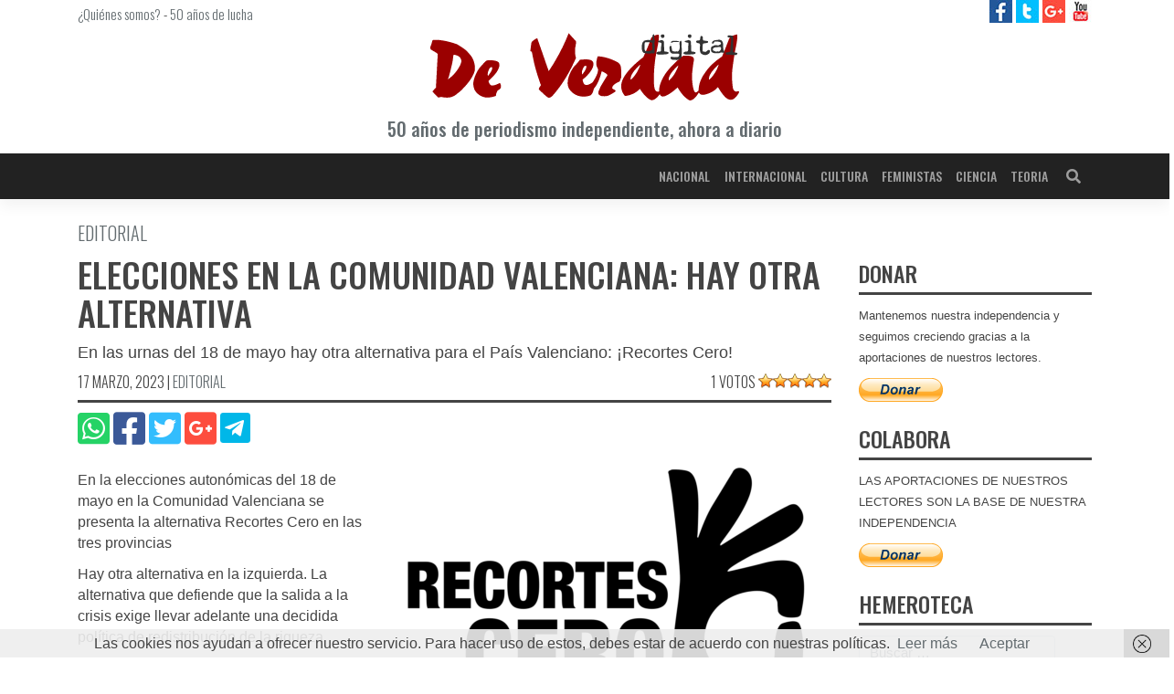

--- FILE ---
content_type: text/html; charset=UTF-8
request_url: https://deverdaddigital.com/elecciones-en-la-comunidad-valenciana-hay-otra-alternativa/
body_size: 9721
content:
<!DOCTYPE html><html lang="es"><head><meta charset="UTF-8"><meta name="viewport" content="width=device-width, initial-scale=1"><meta http-equiv="X-UA-Compatible" content="IE=edge"><script data-cfasync="false" id="ao_optimized_gfonts_config">WebFontConfig={google:{families:["Oswald:300,400,500,600","Oswald:300,400,500,600"] },classes:false, events:false, timeout:1500};</script><link rel="profile" href="http://gmpg.org/xfn/11"><link rel="pingback" href="https://deverdaddigital.com/xmlrpc.php"><meta name='robots' content='index, follow, max-image-preview:large, max-snippet:-1, max-video-preview:-1' /> <style id="aoatfcss" media="all">.spinner-content-full-screen{text-align:center;overflow:hidden !important;position:fixed;z-index:99999;top:0;right:0;bottom:0;left:0;width:100vw;height:100vh;background-color:#fefefe;padding-top:calc(50vh - 24px)}.spinner{display:inline-block;position:relative;width:64px;height:64px}.spinner div{display:inline-block;position:absolute;left:6px;width:13px;background:#333;animation:spinner 1.2s cubic-bezier(0,.5,.5,1) infinite}.spinner div:nth-child(1){left:6px;animation-delay:-.24s}.spinner div:nth-child(2){left:26px;animation-delay:-.12s}.spinner div:nth-child(3){left:45px;animation-delay:0}@keyframes spinner{0%{top:6px;height:51px}50%,100%{top:19px;height:26px}}</style><link rel="stylesheet" media="print" href="https://deverdaddigital.com/wp-content/cache/autoptimize/css/autoptimize_8e5149c00b544f12dcf8a9e7eb68af56.css" onload="this.onload=null;this.media='all';" /><noscript id="aonoscrcss"><link media="all" href="https://deverdaddigital.com/wp-content/cache/autoptimize/css/autoptimize_8e5149c00b544f12dcf8a9e7eb68af56.css" rel="stylesheet" /></noscript><title>Elecciones en la Comunidad Valenciana: hay otra alternativa - De Verdad digital</title><link rel="canonical" href="https://deverdaddigital.com/elecciones-en-la-comunidad-valenciana-hay-otra-alternativa/" /><meta property="og:locale" content="es_ES" /><meta property="og:type" content="article" /><meta property="og:title" content="Elecciones en la Comunidad Valenciana: hay otra alternativa - De Verdad digital" /><meta property="og:description" content="En la elecciones autonómicas del 18 de mayo en la Comunidad Valenciana se presenta la alternativa Recortes Cero en las tres provincias Hay otra alternativa en la izquierda. La alternativa que defiende que la salida a la crisis exige llevar adelante una decidida política de redistribución de la riqueza. Redistribuir la riqueza significa crear industria, [&hellip;]" /><meta property="og:url" content="https://deverdaddigital.com/elecciones-en-la-comunidad-valenciana-hay-otra-alternativa/" /><meta property="og:site_name" content="De Verdad digital" /><meta property="article:publisher" content="https://www.facebook.com/deverdaddigital/" /><meta property="article:published_time" content="2023-03-17T10:48:37+00:00" /><meta property="article:modified_time" content="2023-03-17T10:48:38+00:00" /><meta property="og:image" content="https://deverdaddigital.com/wp-content/uploads/2023/03/1200px-Logos_Recortes_Cero.svg.png" /><meta property="og:image:width" content="1200" /><meta property="og:image:height" content="848" /><meta name="twitter:card" content="summary_large_image" /><meta name="twitter:creator" content="@DeVerdadDigital" /><meta name="twitter:site" content="@DeVerdadDigital" /><meta name="twitter:label1" content="Escrito por" /><meta name="twitter:data1" content="Redactores" /><meta name="twitter:label2" content="Tiempo de lectura" /><meta name="twitter:data2" content="2 minutos" /> <script type="application/ld+json" class="yoast-schema-graph">{"@context":"https://schema.org","@graph":[{"@type":"Organization","@id":"https://deverdaddigital.com/#organization","name":"De Verdad Digital","url":"https://deverdaddigital.com/","sameAs":["https://www.facebook.com/deverdaddigital/","https://www.youtube.com/channel/UCFTVRO7hJruB2As8twRom6w","https://twitter.com/DeVerdadDigital"],"logo":{"@type":"ImageObject","@id":"https://deverdaddigital.com/#logo","inLanguage":"es","url":"https://deverdaddigital.com/wp-content/uploads/2018/12/ico.png","contentUrl":"https://deverdaddigital.com/wp-content/uploads/2018/12/ico.png","width":512,"height":512,"caption":"De Verdad Digital"},"image":{"@id":"https://deverdaddigital.com/#logo"}},{"@type":"WebSite","@id":"https://deverdaddigital.com/#website","url":"https://deverdaddigital.com/","name":"De Verdad digital","description":"Diario De Verdad digital, periodismo independiente","publisher":{"@id":"https://deverdaddigital.com/#organization"},"potentialAction":[{"@type":"SearchAction","target":{"@type":"EntryPoint","urlTemplate":"https://deverdaddigital.com/?s={search_term_string}"},"query-input":"required name=search_term_string"}],"inLanguage":"es"},{"@type":"ImageObject","@id":"https://deverdaddigital.com/elecciones-en-la-comunidad-valenciana-hay-otra-alternativa/#primaryimage","inLanguage":"es","url":"https://deverdaddigital.com/wp-content/uploads/2023/03/1200px-Logos_Recortes_Cero.svg.png","contentUrl":"https://deverdaddigital.com/wp-content/uploads/2023/03/1200px-Logos_Recortes_Cero.svg.png","width":1200,"height":848},{"@type":"WebPage","@id":"https://deverdaddigital.com/elecciones-en-la-comunidad-valenciana-hay-otra-alternativa/#webpage","url":"https://deverdaddigital.com/elecciones-en-la-comunidad-valenciana-hay-otra-alternativa/","name":"Elecciones en la Comunidad Valenciana: hay otra alternativa - De Verdad digital","isPartOf":{"@id":"https://deverdaddigital.com/#website"},"primaryImageOfPage":{"@id":"https://deverdaddigital.com/elecciones-en-la-comunidad-valenciana-hay-otra-alternativa/#primaryimage"},"datePublished":"2023-03-17T10:48:37+00:00","dateModified":"2023-03-17T10:48:38+00:00","breadcrumb":{"@id":"https://deverdaddigital.com/elecciones-en-la-comunidad-valenciana-hay-otra-alternativa/#breadcrumb"},"inLanguage":"es","potentialAction":[{"@type":"ReadAction","target":["https://deverdaddigital.com/elecciones-en-la-comunidad-valenciana-hay-otra-alternativa/"]}]},{"@type":"BreadcrumbList","@id":"https://deverdaddigital.com/elecciones-en-la-comunidad-valenciana-hay-otra-alternativa/#breadcrumb","itemListElement":[{"@type":"ListItem","position":1,"name":"Portada","item":"https://deverdaddigital.com/"},{"@type":"ListItem","position":2,"name":"Nacional","item":"https://deverdaddigital.com/nacional/"},{"@type":"ListItem","position":3,"name":"Elecciones en la Comunidad Valenciana: hay otra alternativa"}]},{"@type":"Article","@id":"https://deverdaddigital.com/elecciones-en-la-comunidad-valenciana-hay-otra-alternativa/#article","isPartOf":{"@id":"https://deverdaddigital.com/elecciones-en-la-comunidad-valenciana-hay-otra-alternativa/#webpage"},"author":{"@id":"https://deverdaddigital.com/#/schema/person/4b880e35079d9504071010f0437a83d8"},"headline":"Elecciones en la Comunidad Valenciana: hay otra alternativa","datePublished":"2023-03-17T10:48:37+00:00","dateModified":"2023-03-17T10:48:38+00:00","mainEntityOfPage":{"@id":"https://deverdaddigital.com/elecciones-en-la-comunidad-valenciana-hay-otra-alternativa/#webpage"},"wordCount":395,"commentCount":0,"publisher":{"@id":"https://deverdaddigital.com/#organization"},"image":{"@id":"https://deverdaddigital.com/elecciones-en-la-comunidad-valenciana-hay-otra-alternativa/#primaryimage"},"thumbnailUrl":"https://deverdaddigital.com/wp-content/uploads/2023/03/1200px-Logos_Recortes_Cero.svg.png","keywords":["18 mayo","Comunitat Valenciana","elecciones auton\u00f3micas","Joanen Cunyat","recortes cero"],"articleSection":["Nacional"],"inLanguage":"es","potentialAction":[{"@type":"CommentAction","name":"Comment","target":["https://deverdaddigital.com/elecciones-en-la-comunidad-valenciana-hay-otra-alternativa/#respond"]}]},{"@type":"Person","@id":"https://deverdaddigital.com/#/schema/person/4b880e35079d9504071010f0437a83d8","name":"Redactores","url":"https://deverdaddigital.com/autor/redactor/"}]}</script> <link rel='dns-prefetch' href='//pagead2.googlesyndication.com' /><link rel='dns-prefetch' href='//www.googletagmanager.com' /><link rel='dns-prefetch' href='//platform.twitter.com' /><link href='https://fonts.gstatic.com' crossorigin='anonymous' rel='preconnect' /><link href='https://ajax.googleapis.com' rel='preconnect' /><link href='https://fonts.googleapis.com' rel='preconnect' /><link rel="alternate" type="application/rss+xml" title="De Verdad digital &raquo; Feed" href="https://deverdaddigital.com/feed/" /><link rel="alternate" type="application/rss+xml" title="De Verdad digital &raquo; Feed de los comentarios" href="https://deverdaddigital.com/comments/feed/" /><link rel="alternate" type="application/rss+xml" title="De Verdad digital &raquo; Comentario Elecciones en la Comunidad Valenciana: hay otra alternativa del feed" href="https://deverdaddigital.com/elecciones-en-la-comunidad-valenciana-hay-otra-alternativa/feed/" /> <noscript></noscript> <noscript><link rel='stylesheet'  href='//deverdaddigital.com/wp-content/uploads/sass/a3_lazy_load.min.css' type='text/css' media='all' /></noscript><link rel='stylesheet' id='a3a3_lazy_load-css'  href='//deverdaddigital.com/wp-content/uploads/sass/a3_lazy_load.min.css' type='text/css' media='print' onload="this.onload=null;this.media='all';" /><link rel="https://api.w.org/" href="https://deverdaddigital.com/wp-json/" /><link rel="alternate" type="application/json" href="https://deverdaddigital.com/wp-json/wp/v2/posts/42340" /><link rel="EditURI" type="application/rsd+xml" title="RSD" href="https://deverdaddigital.com/xmlrpc.php?rsd" /><link rel="wlwmanifest" type="application/wlwmanifest+xml" href="https://deverdaddigital.com/wp-includes/wlwmanifest.xml" /><meta name="generator" content="WordPress 5.8.12" /><link rel='shortlink' href='https://deverdaddigital.com/?p=42340' /><link rel="alternate" type="application/json+oembed" href="https://deverdaddigital.com/wp-json/oembed/1.0/embed?url=https%3A%2F%2Fdeverdaddigital.com%2Felecciones-en-la-comunidad-valenciana-hay-otra-alternativa%2F" /><link rel="alternate" type="text/xml+oembed" href="https://deverdaddigital.com/wp-json/oembed/1.0/embed?url=https%3A%2F%2Fdeverdaddigital.com%2Felecciones-en-la-comunidad-valenciana-hay-otra-alternativa%2F&#038;format=xml" /><link rel="pingback" href="https://deverdaddigital.com/xmlrpc.php"><link rel="amphtml" href="https://deverdaddigital.com/elecciones-en-la-comunidad-valenciana-hay-otra-alternativa/amp/"><link rel="icon" href="https://deverdaddigital.com/wp-content/uploads/2018/12/cropped-ico-32x32.png" sizes="32x32" /><link rel="icon" href="https://deverdaddigital.com/wp-content/uploads/2018/12/cropped-ico-192x192.png" sizes="192x192" /><link rel="apple-touch-icon" href="https://deverdaddigital.com/wp-content/uploads/2018/12/cropped-ico-180x180.png" /><meta name="msapplication-TileImage" content="https://deverdaddigital.com/wp-content/uploads/2018/12/cropped-ico-270x270.png" /><script data-cfasync="false" id="ao_optimized_gfonts_webfontloader">(function() {var wf = document.createElement('script');wf.src='https://ajax.googleapis.com/ajax/libs/webfont/1/webfont.js';wf.type='text/javascript';wf.async='true';var s=document.getElementsByTagName('script')[0];s.parentNode.insertBefore(wf, s);})();</script></head><div class="spinner-content-full-screen"><div class="spinner"><div></div><div></div><div></div></div></div><body class="post-template-default single single-post postid-42340 single-format-standard group-blog"><div id="page" class="site"> <a class="skip-link screen-reader-text" href="#content">Saltar al contenido</a><div id="prehead"
 class="site-header navbar-static-top d-none d-sm-block navbar-light"
 role="banner"><div class="container"><div class="row d-none d-sm-flex"><div class="col-12 col-sm-8 mt-1 font-light-15"> <a href="https://deverdaddigital.com/quienes-somos">¿Quiénes somos?</a> - <a href="https://deverdaddigital.com/50-anos-de-lucha">50 años de lucha</a></div><div class="header-social col-4 text-right"> <a class="ico facebook" title="De Verdad digital en facebook" target="_blank"
 href="https://www.facebook.com/deverdaddigital/"> <img alt="De Verdad digital en facebook"
 src="https://deverdaddigital.com/wp-content/themes/wp-bootstrap-starter-child/img/facebook-25.jpg"> </a> <a class="ico twitter" title="De Verdad digital en twitter" target="_blank"
 href="https://twitter.com/DeVerdadDigital"> <img alt="De Verdad digital en twitter"
 src="https://deverdaddigital.com/wp-content/themes/wp-bootstrap-starter-child/img/twitter-25.jpg"> </a> <a class="ico google" title="De Verdad digital en Google Plus" target="_blank"
 href="https://plus.google.com/u/0/111962083471001318260"> <img alt="De Verdad digital en Google Plus"
 src="https://deverdaddigital.com/wp-content/themes/wp-bootstrap-starter-child/img/google-plus-25.jpg"> </a> <a class="ico youtube" title="De Verdad Tv en YouTube" target="_blank"
 href="https://www.youtube.com/channel/UCFTVRO7hJruB2As8twRom6w/featured"> <img alt="De Verdad Tv en YouTube"
 src="https://deverdaddigital.com/wp-content/themes/wp-bootstrap-starter-child/img/youtube-25.jpg"> </a></div></div><div class="row"><div class="col-12 text-center"> <a class="clean" href="https://deverdaddigital.com"
 title="Diario De Verdad Digital | Periódico, prensa independiente"> <img class="my-2 col-8 col-md-4"
 title="Diario De Verdad Digital | Periódico, prensa independiente"
 alt="Diario De Verdad Digital | Periódico, prensa independiente"
 src="https://deverdaddigital.com/wp-content/themes/wp-bootstrap-starter-child/img/logo.svg"/><p class="font-medium-14 font-medium-sm-20 mb-3 gray">50 años de periodismo independiente, ahora
 a diario</p> </a></div></div></div></div><header id="masthead"
 class="site-header navbar-static-top clear-black-b navbar-light"
 role="banner"><div class="container"><nav class="navbar navbar-expand-lg p-0"><div class="navbar-brand"> <a id="nav-logo" class="collapse" href="https://deverdaddigital.com/"> <img width="170"
 src="https://deverdaddigital.com/wp-content/themes/wp-bootstrap-starter-child/img/nav-logo.svg"
 alt="De Verdad digital"> </a> <a class="site-title d-none" href="https://deverdaddigital.com/">De Verdad digital</a></div> <button class="navbar-toggler" type="button" data-toggle="collapse" data-target="#main-nav"
 aria-controls="" aria-expanded="false" aria-label="Toggle navigation"> <i class="fas fa-bars dark-white"></i> </button><div id="main-nav" class="collapse navbar-collapse justify-content-end"><ul id="menu-main" class="navbar-nav"><li itemscope="itemscope" itemtype="https://www.schema.org/SiteNavigationElement" id="menu-item-31399" class="menu-item menu-item-type-taxonomy menu-item-object-category current-post-ancestor current-menu-parent current-post-parent active menu-item-31399 nav-item"><a title="Nacional" href="https://deverdaddigital.com/nacional/" class="nav-link">Nacional</a></li><li itemscope="itemscope" itemtype="https://www.schema.org/SiteNavigationElement" id="menu-item-31400" class="menu-item menu-item-type-taxonomy menu-item-object-category menu-item-31400 nav-item"><a title="Internacional" href="https://deverdaddigital.com/internacional/" class="nav-link">Internacional</a></li><li itemscope="itemscope" itemtype="https://www.schema.org/SiteNavigationElement" id="menu-item-31401" class="menu-item menu-item-type-taxonomy menu-item-object-category menu-item-31401 nav-item"><a title="Cultura" href="https://deverdaddigital.com/cultura/" class="nav-link">Cultura</a></li><li itemscope="itemscope" itemtype="https://www.schema.org/SiteNavigationElement" id="menu-item-48091" class="menu-item menu-item-type-taxonomy menu-item-object-category menu-item-48091 nav-item"><a title="Feministas" href="https://deverdaddigital.com/feministas/" class="nav-link">Feministas</a></li><li itemscope="itemscope" itemtype="https://www.schema.org/SiteNavigationElement" id="menu-item-31402" class="menu-item menu-item-type-taxonomy menu-item-object-category menu-item-31402 nav-item"><a title="Ciencia" href="https://deverdaddigital.com/ciencia/" class="nav-link">Ciencia</a></li><li itemscope="itemscope" itemtype="https://www.schema.org/SiteNavigationElement" id="menu-item-31403" class="menu-item menu-item-type-taxonomy menu-item-object-category menu-item-31403 nav-item"><a title="Teoria" href="https://deverdaddigital.com/teoria/" class="nav-link">Teoria</a></li></ul></div><form class="searchbar d-none d-lg-inline-block" action="https://deverdaddigital.com"> <input class="search_input" type="text" name="s" placeholder="Buscar..." autocomplete="off"> <span class="search_icon"><i class="fas fa-search"></i></span></form></nav></div><div id="breadcrumbs" class="d-none"><span><span><a href="https://deverdaddigital.com/">Portada</a> » <span><a href="https://deverdaddigital.com/nacional/">Nacional</a> » <span class="breadcrumb_last" aria-current="page">Elecciones en la Comunidad Valenciana: hay otra alternativa</span></span></span></span></div></header><div id="content" class="site-content"><div class="container-fluid"><div class="row"><div class="container"><div class="row"><section id="primary" class="content-area col-12 col-lg-9"><main id="main" class="site-main" role="main"><article id="post-42340" class="post-42340 post type-post status-publish format-standard has-post-thumbnail hentry category-nacional tag-18-mayo tag-comunitat-valenciana tag-elecciones-autonomicas tag-joanen-cunyat tag-recortes-cero province-valencia"><header class="entry-header"><div class="underline mb-2"><h2 class="entry-subtitle font-light-16 font-light-sm-20 gray">Editorial</h2><h1 class="entry-title font-medium-24 font-medium-sm-38">Elecciones en la Comunidad Valenciana: hay otra alternativa</h1><h3 class="h3 h3-sm">En las urnas del 18 de mayo hay otra alternativa para el País Valenciano: ¡Recortes Cero!</h3><div class="entry-meta font-light-14 font-light-sm-16 text-sm-left"> <span class="posted-on"><time class="entry-date published d-none" datetime="2023-03-17T11:48:37+01:00">17 marzo, 2023</time> <time class="entry-date updated" datetime="2023-03-17T11:48:38+01:00">17 marzo, 2023</time></span> | <span class="byline"> <span class="author vcard"><a class="url fn n" href="https://deverdaddigital.com/autor/redactor/">Editorial</a></span></span><div class="d-none"></div><div class="d-none d-sm-block float-right position-relative"><div id="post-ratings-42340" class="post-ratings" data-nonce="a762902910">1 votos <img id="rating_42340_1" src="https://deverdaddigital.com/wp-content/plugins/wp-postratings/images/stars_crystal/rating_on.gif" alt="1 estrella" title="1 estrella" onmouseover="current_rating(42340, 1, '1 estrella');" onmouseout="ratings_off(5, 0, 0);" onclick="rate_post();" onkeypress="rate_post();" style="cursor: pointer; border: 0px;" /><img id="rating_42340_2" src="https://deverdaddigital.com/wp-content/plugins/wp-postratings/images/stars_crystal/rating_on.gif" alt="2 estrellas" title="2 estrellas" onmouseover="current_rating(42340, 2, '2 estrellas');" onmouseout="ratings_off(5, 0, 0);" onclick="rate_post();" onkeypress="rate_post();" style="cursor: pointer; border: 0px;" /><img id="rating_42340_3" src="https://deverdaddigital.com/wp-content/plugins/wp-postratings/images/stars_crystal/rating_on.gif" alt="3 estrellas" title="3 estrellas" onmouseover="current_rating(42340, 3, '3 estrellas');" onmouseout="ratings_off(5, 0, 0);" onclick="rate_post();" onkeypress="rate_post();" style="cursor: pointer; border: 0px;" /><img id="rating_42340_4" src="https://deverdaddigital.com/wp-content/plugins/wp-postratings/images/stars_crystal/rating_on.gif" alt="4 estrellas" title="4 estrellas" onmouseover="current_rating(42340, 4, '4 estrellas');" onmouseout="ratings_off(5, 0, 0);" onclick="rate_post();" onkeypress="rate_post();" style="cursor: pointer; border: 0px;" /><img id="rating_42340_5" src="https://deverdaddigital.com/wp-content/plugins/wp-postratings/images/stars_crystal/rating_on.gif" alt="5 estrellas" title="5 estrellas" onmouseover="current_rating(42340, 5, '5 estrellas');" onmouseout="ratings_off(5, 0, 0);" onclick="rate_post();" onkeypress="rate_post();" style="cursor: pointer; border: 0px;" /></div><div id="post-ratings-42340-loading" class="post-ratings-loading"><img src="https://deverdaddigital.com/wp-content/plugins/wp-postratings/images/loading.gif" width="16" height="16" class="post-ratings-image" />Cargando...</div></div></div></div><div class="row mb-2"><div class="col-12 text-center text-sm-left"><div class="entry-share"> <a class="clean" href="whatsapp://send?text=https://deverdaddigital.com/elecciones-en-la-comunidad-valenciana-hay-otra-alternativa/"
 data-action="share/whatsapp/share"> <i class="fab fa-whatsapp-square fa-2-5x whatsapp"></i> </a> <a class="clean" href="http://www.facebook.com/share.php?u=https://deverdaddigital.com/elecciones-en-la-comunidad-valenciana-hay-otra-alternativa/"
 target="_blank"> <i class="fab fa-facebook-square fa-2-5x facebook"></i> </a> <a class="clean" href="http://twitter.com/share?url=https://deverdaddigital.com/elecciones-en-la-comunidad-valenciana-hay-otra-alternativa/"
 target="_blank"> <i class="fab fa-twitter-square fa-2-5x twitter"></i> </a> <a class="clean" target="_blank"
 href="https://plus.google.com/share?url=https://deverdaddigital.com/elecciones-en-la-comunidad-valenciana-hay-otra-alternativa/"> <i class="fab fa-google-plus-square fa-2-5x google-plus"></i> </a> <a class="clean" target="_blank"
 href="https://telegram.me/share/url?url=https://deverdaddigital.com/elecciones-en-la-comunidad-valenciana-hay-otra-alternativa/"> <span class="telegram-b"> <i class="fab fa-telegram-plane fa-2-5x white"></i> </span> </a></div></div></div></header><div class="post-thumbnail float-sm-right mt-sm-2 ml-sm-2 mw-100"> <picture><source class="lazy lazy-hidden" media='(min-width: 768px)' srcset="" data-srcset='https://deverdaddigital.com/wp-content/uploads/2023/03/1200px-Logos_Recortes_Cero.svg-498x280.png'><img src="//deverdaddigital.com/wp-content/plugins/a3-lazy-load/assets/images/lazy_placeholder.gif" data-lazy-type="image" data-src="https://deverdaddigital.com/wp-content/uploads/2023/03/1200px-Logos_Recortes_Cero.svg-510x287.png" class="lazy lazy-hidden attachment-post-thumbnail-sm size-post-thumbnail-sm wp-post-image" alt="" loading="lazy" /><noscript><img src="https://deverdaddigital.com/wp-content/uploads/2023/03/1200px-Logos_Recortes_Cero.svg-510x287.png" class="attachment-post-thumbnail-sm size-post-thumbnail-sm wp-post-image" alt="" loading="lazy" /></noscript></picture></div><div class="entry-content"><p>En la elecciones autonómicas del 18 de mayo en la Comunidad Valenciana se presenta la alternativa Recortes Cero en las tres provincias</p><p>Hay otra alternativa en la izquierda. La alternativa que defiende que la salida a la crisis exige llevar adelante una decidida política de redistribución de la riqueza.</p><p>Redistribuir la riqueza significa crear industria, crear nuevas fuentes de riqueza, nuevas fuerzas productivas en la Comunidad Valenciana.</p><p>Redistribuir la riqueza significa blindar las pensiones en la Constitución y que las instituciones de la Comunidad Valenciana sean un ejemplo y marquen un camino para lograr este objetivo.</p><p>Redistribuir la riqueza significa que los que más tienen en el País Valenciano aporten más, para conseguir que ningún trabajador valenciano gane por debajo de 1.200 euros mensuales, y que ninguna pensión de ningún jubilado valenciano quede por debajo de 1.000 euros</p><p>Redistribuir la riqueza significa partir de que la Comunidad Valenciana es rica, muy rica, pero que esa riqueza está tremendamente mal distribuida.</p><p>Recortes Cero ya ha elegido a su cabeza de lista. Se trata de Joanen Cunyat, un político de 46 años, casado, con tres hijos, director de una revista cultural, e implicado en las luchas sociales desde sus tiempos de universitario. Ha sido elegido por abrumadora mayoría en unas primarias democráticas en las que ha participado más del 83% de los inscritos de Recortes Cero en la Comunidad Valenciana.</p><p>Recortes Cero lleva participando en la práctica totalidad de las citas electorales -elecciones autonómicas, generales o europeas- desde su nacimiento en 2014, con el respaldo de numerosas y destacadas figuras del mundo de la cultura o la comunicación. Es un movimiento social, político y cultural donde participan decenas de partidos, colectivos y organizaciones de toda España, unidas todas en torno a un mismo programa que tiene por bandera la redistribución de la riqueza, pero también la ampliación de las libertades y de la democracia, la defensa de la soberanía nacional frente al FMI, la OTAN o Bruselas, la defensa de la libre y solidaria unidad del pueblo de todas las nacionalidades de España, la defensa del medio ambiente, de la cultura y del feminismo.</p><p>En las urnas del 18 de mayo hay otra alternativa para el País Valenciano: ¡Recortes Cero!</p></div></article><aside class="mb-3"> <ins class="adsbygoogle"
 style="display:block"
 data-ad-client="ca-pub-6087445569590039"
 data-ad-slot="8866084542"
 data-ad-format="auto"
 data-full-width-responsive="true"></ins></aside><nav class="navigation post-navigation" role="navigation" aria-label="Entradas"><h2 class="screen-reader-text">Navegación de entradas</h2><div class="nav-links"><div class="nav-previous"><a href="https://deverdaddigital.com/joanen-cunyat-en-la-sexta-xplica/" rel="prev">Joanen Cunyat en La Sexta XPLICA</a></div><div class="nav-next"><a href="https://deverdaddigital.com/es-fundamental-que-haya-una-izquierda-que-ponga-en-el-centro-la-redistribucion-de-la-riqueza/" rel="next">«Es fundamental que haya una izquierda que ponga en el centro la redistribución de la riqueza»</a></div></div></nav><div id="comments" class="comments-area"><div id="respond" class="comment-respond"><h3 id="reply-title" class="comment-reply-title">Deja una respuesta <small><a rel="nofollow" id="cancel-comment-reply-link" href="/elecciones-en-la-comunidad-valenciana-hay-otra-alternativa/#respond" style="display:none;">Cancelar respuesta</a></small></h3><form action="https://deverdaddigital.com/wp-comments-post.php" method="post" id="commentform" class="comment-form form-validation" novalidate><div class='comment-form-author form-group'> <label for='author'>Nombre: </label> <input placeholder='Nombre a mostrar' id='author' class='form-control' name='author' type='text' value='' size='30' maxlength='245' required></div><div class='comment-form-email form-group'> <label for='email'>Correo electrónico: <i class='far fa-question-circle' data-toggle='tooltip' data-placement='right' title='El correo será utilizado para enviar notificaciones y/o detectar patrones de Spam. NO se hará PÚBLICO en ningún momento.'></i></label> <input placeholder='E-mail' id='email' class='form-control' name='email' type='email' value='' size='30' maxlength='100' aria-describedby='email-notes' required></div><div class='form-group'><textarea placeholder='Comenzar a escribir...' id='comment' class='form-control' name='comment' cols='45' rows='8' aria-required='true' required></textarea></div><div class='comment-form-subscription form-check'> <input id='wp-comment-subscription' class='form-check-input' name='wp-comment-subscription' type='checkbox' value='yes' checked> <label class='form-check-label' for='wp-comment-subscription'>Deseo suscribirme para recibir notificaciones periodicas con un resumen de las últimas noticias.</label></div><div class='comment-form-cookies-consent form-check'> <input id='wp-comment-cookies-consent' class='form-check-input' name='wp-comment-cookies-consent' type='checkbox' value='yes' required> <label class='form-check-label' for='wp-comment-cookies-consent'>Acepto la <a href='/politica-privacidad' title='Política de privacidad'>política de privacidad</a>, dando mi consentimiento para el almacenamiento de la información proporcionada en este sitio web.</label></div><div class="form-submit text-right mb-2"><input name="submit" type="submit" id="commentsubmit" class="submit" value="Publicar comentario" /> <input type='hidden' name='comment_post_ID' value='42340' id='comment_post_ID' /> <input type='hidden' name='comment_parent' id='comment_parent' value='0' /></div><p style="display: none;"><input type="hidden" id="akismet_comment_nonce" name="akismet_comment_nonce" value="12a5aeef9d" /></p><p style="display: none !important;"><label>&#916;<textarea name="ak_hp_textarea" cols="45" rows="8" maxlength="100"></textarea></label><input type="hidden" id="ak_js" name="ak_js" value="171"/><script>document.getElementById( "ak_js" ).setAttribute( "value", ( new Date() ).getTime() );</script></p></form></div></div></main></section><aside id="secondary" class="widget-area col-12 col-lg-3" role="complementary"><section id="wp_widget_publications-23" class="widget widget_wp_widget_publications"><a class="clean" href = "www.merp.es" title="" target="_blank"> <picture> <source class="lazy lazy-hidden" media='(min-width: 768px)' srcset="" data-srcset=''> <img class="lazy lazy-hidden" src="//deverdaddigital.com/wp-content/plugins/a3-lazy-load/assets/images/lazy_placeholder.gif" data-lazy-type="image" data-src='' alt=''/><noscript><img src='' alt=''/></noscript> </picture></a></section><section id="paypal_donations-2" class="widget widget_paypal_donations"><h3 class="widget-title font-medium-24 underline">DONAR</h3><p>Mantenemos nuestra independencia y seguimos creciendo gracias a la aportaciones de nuestros lectores.</p><form action="https://www.paypal.com/cgi-bin/webscr" method="post" target="_blank"><div class="paypal-donations"> <input type="hidden" name="cmd" value="_donations" /> <input type="hidden" name="bn" value="TipsandTricks_SP" /> <input type="hidden" name="business" value="foros21madrid@gmail.com" /> <input type="hidden" name="item_name" value="Colaborar con De Verdad Digital para mantener su independencia y desarrollo" /> <input type="hidden" name="rm" value="0" /> <input type="hidden" name="currency_code" value="EUR" /> <input type="image" style="cursor: pointer;" src="https://www.paypalobjects.com/es_ES/ES/i/btn/btn_donate_LG.gif" name="submit" alt="PayPal - The safer, easier way to pay online." /> <img class="lazy lazy-hidden" alt="" src="//deverdaddigital.com/wp-content/plugins/a3-lazy-load/assets/images/lazy_placeholder.gif" data-lazy-type="image" data-src="https://www.paypalobjects.com/en_US/i/scr/pixel.gif" width="1" height="1" /><noscript><img alt="" src="https://www.paypalobjects.com/en_US/i/scr/pixel.gif" width="1" height="1" /></noscript></div></form></section><section id="paypal_donations-8" class="widget widget_paypal_donations"><h3 class="widget-title font-medium-24 underline">COLABORA</h3><p>LAS APORTACIONES DE NUESTROS LECTORES SON LA BASE DE NUESTRA INDEPENDENCIA</p><form action="https://www.paypal.com/cgi-bin/webscr" method="post" target="_blank"><div class="paypal-donations"> <input type="hidden" name="cmd" value="_donations" /> <input type="hidden" name="bn" value="TipsandTricks_SP" /> <input type="hidden" name="business" value="foros21madrid@gmail.com" /> <input type="hidden" name="item_name" value="Colaborar con De Verdad Digital para mantener su independencia y desarrollo" /> <input type="hidden" name="rm" value="0" /> <input type="hidden" name="currency_code" value="EUR" /> <input type="image" style="cursor: pointer;" src="https://www.paypalobjects.com/es_ES/ES/i/btn/btn_donate_LG.gif" name="submit" alt="PayPal - The safer, easier way to pay online." /> <img class="lazy lazy-hidden" alt="" src="//deverdaddigital.com/wp-content/plugins/a3-lazy-load/assets/images/lazy_placeholder.gif" data-lazy-type="image" data-src="https://www.paypalobjects.com/en_US/i/scr/pixel.gif" width="1" height="1" /><noscript><img alt="" src="https://www.paypalobjects.com/en_US/i/scr/pixel.gif" width="1" height="1" /></noscript></div></form></section><section id="search-6" class="widget widget_search"><h3 class="widget-title font-medium-24 underline">HEMEROTECA</h3><form role="search" method="get" class="search-form" action="https://deverdaddigital.com/"> <label> <input type="search" class="search-field form-control" placeholder="Buscar &hellip;" value="" name="s" title="Buscar:"> </label> <input type="submit" class="search-submit btn btn-default" value="Buscar"></form></section><section id="block-11" class="widget widget_block widget_media_gallery"><figure class="wp-block-gallery columns-0 is-cropped"><ul class="blocks-gallery-grid"></ul></figure></section></aside></div></div></div></div></div><footer id="colophon" class="site-footer white-b navbar-light" role="contentinfo"><div class="container pt-3 pb-3"><div class="site-info row text-center gray"><div class="col-12 mb-2"> <img src="https://deverdaddigital.com/wp-content/themes/wp-bootstrap-starter-child/img/grupo-editorial-sauce-logo.png" title="Editorial Sauce" alt="Editorial Sauce"/></div><div class="col-12"> <a href="/aviso-legal" title="Aviso Legal">Aviso Legal</a> - <a href="/politica-cookies" title="Política de cookies">Política de
 Cookies</a> - <a href="/politica-privacidad" title="Política de privacidad">Política de
 Privacidad</a> -
 &copy; UNIFICACIÓN COMUNISTA DE ESPAÑA</div></div></div></footer></div> <script type='text/javascript' id='fvp-frontend-js-extra'>var fvpdata = {"ajaxurl":"https:\/\/deverdaddigital.com\/wp-admin\/admin-ajax.php","nonce":"fd539192d1","fitvids":"1","dynamic":"","overlay":"","opacity":"0.75","color":"b","width":"640"};</script> <script type='text/javascript' id='wpp-js-js-extra'>var wpp_params = {"sampling_active":"0","sampling_rate":"100","ajax_url":"https:\/\/deverdaddigital.com\/wp-json\/wordpress-popular-posts\/v1\/popular-posts\/","ID":"42340","token":"95303b7bcc","debug":""};</script> <script type='text/javascript' id='wp-postratings-js-extra'>var ratingsL10n = {"plugin_url":"https:\/\/deverdaddigital.com\/wp-content\/plugins\/wp-postratings","ajax_url":"https:\/\/deverdaddigital.com\/wp-admin\/admin-ajax.php","text_wait":"Por favor, valora solo 1 elemento cada vez.","image":"stars_crystal","image_ext":"gif","max":"5","show_loading":"1","show_fading":"1","custom":"0"};
var ratings_mouseover_image=new Image();ratings_mouseover_image.src="https://deverdaddigital.com/wp-content/plugins/wp-postratings/images/stars_crystal/rating_over.gif";;</script> <!--[if lt IE 9]> <script type='text/javascript' async src='https://deverdaddigital.com/wp-content/themes/wp-bootstrap-starter/inc/assets/js/html5.js' id='html5hiv-js'></script> <![endif]--> <script type='text/javascript' async src='https://pagead2.googlesyndication.com/pagead/js/adsbygoogle.js' id='google-adsense-js-js'></script> <script type='text/javascript' async src='https://www.googletagmanager.com/gtag/js?id=UA-26341121-1' id='google-analytics-js-js'></script> <script type='text/javascript' async src='https://platform.twitter.com/widgets.js' id='twitter-widget-js-js'></script> <script type='text/javascript' id='jquery-lazyloadxt-js-extra'>var a3_lazyload_params = {"apply_images":"1","apply_videos":"1"};</script> <script type='text/javascript' id='jquery-lazyloadxt-extend-js-extra'>var a3_lazyload_extend_params = {"edgeY":"0","horizontal_container_classnames":""};</script> <script type="text/javascript" >function wpmautic_send(){
			if ('undefined' === typeof mt) {
				if (console !== undefined) {
					console.warn('WPMautic: mt not defined. Did you load mtc.js ?');
				}
				return false;
			}
			// Add the mt('send', 'pageview') script with optional tracking attributes.
			mt('send', 'pageview');
		}

			(function(w,d,t,u,n,a,m){w['MauticTrackingObject']=n;
			w[n]=w[n]||function(){(w[n].q=w[n].q||[]).push(arguments)},a=d.createElement(t),
			m=d.getElementsByTagName(t)[0];a.async=1;a.src=u;m.parentNode.insertBefore(a,m)
		})(window,document,'script','https://mautic.deverdaddigital.com/mtc.js','mt');

		wpmautic_send();</script> <script type="text/javascript">window._wfCookieConsentSettings = {"wf_cookietext":"Las cookies nos ayudan a ofrecer nuestro servicio. Para hacer uso de estos, debes estar de acuerdo con nuestras pol\u00edticas.","wf_dismisstext":"Aceptar","wf_linktext":"Leer m\u00e1s","wf_linkhref":"https:\/\/deverdaddigital.com\/aviso-legal\/politica-cookies\/","wf_position":"bottom","language":"es"};</script> <script defer src="https://deverdaddigital.com/wp-content/cache/autoptimize/js/autoptimize_e886c418f2778ef10660eb7fc27560a7.js"></script></body></html>

--- FILE ---
content_type: text/html; charset=utf-8
request_url: https://www.google.com/recaptcha/api2/aframe
body_size: 268
content:
<!DOCTYPE HTML><html><head><meta http-equiv="content-type" content="text/html; charset=UTF-8"></head><body><script nonce="Iwj-mJM4nRw6knlV3t911Q">/** Anti-fraud and anti-abuse applications only. See google.com/recaptcha */ try{var clients={'sodar':'https://pagead2.googlesyndication.com/pagead/sodar?'};window.addEventListener("message",function(a){try{if(a.source===window.parent){var b=JSON.parse(a.data);var c=clients[b['id']];if(c){var d=document.createElement('img');d.src=c+b['params']+'&rc='+(localStorage.getItem("rc::a")?sessionStorage.getItem("rc::b"):"");window.document.body.appendChild(d);sessionStorage.setItem("rc::e",parseInt(sessionStorage.getItem("rc::e")||0)+1);localStorage.setItem("rc::h",'1768726154597');}}}catch(b){}});window.parent.postMessage("_grecaptcha_ready", "*");}catch(b){}</script></body></html>